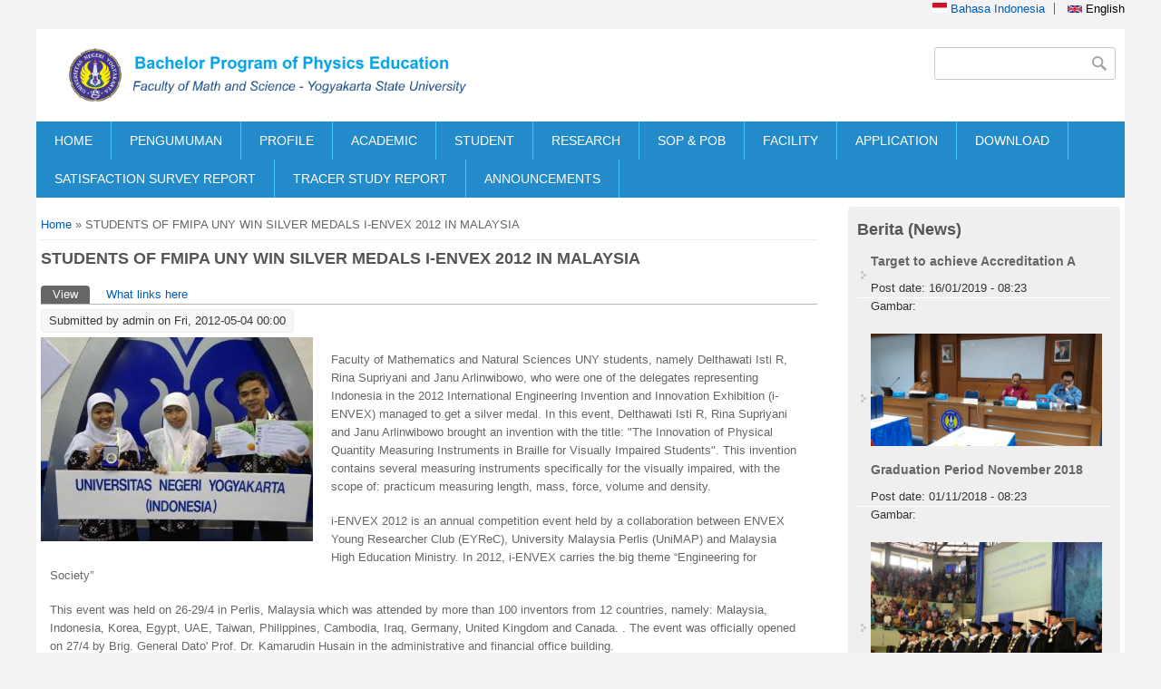

--- FILE ---
content_type: text/html; charset=utf-8
request_url: https://pendidikan-fisika.fmipa.uny.ac.id/en/news/students-fmipa-uny-win-silver-medals-i-envex-2012-malaysia?page=33
body_size: 11208
content:
<!DOCTYPE html>
<head>
<meta charset="utf-8" />
<meta name="Generator" content="Drupal 7 (http://drupal.org)" />
<link rel="canonical" href="/en/news/students-fmipa-uny-win-silver-medals-i-envex-2012-malaysia" />
<link rel="shortlink" href="/en/node/1462" />
<meta name="viewport" content="width=device-width" />
<link rel="shortcut icon" href="https://pendidikan-fisika.fmipa.uny.ac.id/sites/pendidikan-fisika.fmipa.uny.ac.id/files/uny%20grey.png" type="image/png" />
<title>STUDENTS OF FMIPA UNY WIN SILVER MEDALS I-ENVEX 2012 IN MALAYSIA | Program Studi Pendidikan Fisika</title>
<style type="text/css" media="all">
@import url("https://pendidikan-fisika.fmipa.uny.ac.id/modules/system/system.base.css?t66i2z");
@import url("https://pendidikan-fisika.fmipa.uny.ac.id/modules/system/system.menus.css?t66i2z");
@import url("https://pendidikan-fisika.fmipa.uny.ac.id/modules/system/system.messages.css?t66i2z");
@import url("https://pendidikan-fisika.fmipa.uny.ac.id/modules/system/system.theme.css?t66i2z");
</style>
<style type="text/css" media="all">
@import url("https://pendidikan-fisika.fmipa.uny.ac.id/modules/aggregator/aggregator.css?t66i2z");
@import url("https://pendidikan-fisika.fmipa.uny.ac.id/modules/comment/comment.css?t66i2z");
@import url("https://pendidikan-fisika.fmipa.uny.ac.id/sites/all/modules/date/date_repeat_field/date_repeat_field.css?t66i2z");
@import url("https://pendidikan-fisika.fmipa.uny.ac.id/modules/field/theme/field.css?t66i2z");
@import url("https://pendidikan-fisika.fmipa.uny.ac.id/modules/node/node.css?t66i2z");
@import url("https://pendidikan-fisika.fmipa.uny.ac.id/modules/search/search.css?t66i2z");
@import url("https://pendidikan-fisika.fmipa.uny.ac.id/modules/user/user.css?t66i2z");
@import url("https://pendidikan-fisika.fmipa.uny.ac.id/sites/all/modules/views/css/views.css?t66i2z");
</style>
<style type="text/css" media="all">
@import url("https://pendidikan-fisika.fmipa.uny.ac.id/sites/all/modules/ctools/css/ctools.css?t66i2z");
@import url("https://pendidikan-fisika.fmipa.uny.ac.id/sites/all/modules/lightbox2/css/lightbox.css?t66i2z");
@import url("https://pendidikan-fisika.fmipa.uny.ac.id/sites/all/modules/panels/css/panels.css?t66i2z");
@import url("https://pendidikan-fisika.fmipa.uny.ac.id/sites/all/modules/video/css/video.css?t66i2z");
@import url("https://pendidikan-fisika.fmipa.uny.ac.id/modules/locale/locale.css?t66i2z");
</style>
<style type="text/css" media="all">
@import url("https://pendidikan-fisika.fmipa.uny.ac.id/sites/pendidikan-fisika.fmipa.uny.ac.id/themes/software_responsive_theme/css/font-awesome.css?t66i2z");
@import url("https://pendidikan-fisika.fmipa.uny.ac.id/sites/pendidikan-fisika.fmipa.uny.ac.id/themes/software_responsive_theme/css/style.css?t66i2z");
@import url("https://pendidikan-fisika.fmipa.uny.ac.id/sites/pendidikan-fisika.fmipa.uny.ac.id/themes/software_responsive_theme/css/media.css?t66i2z");
</style>
<script type="text/javascript" src="https://pendidikan-fisika.fmipa.uny.ac.id/sites/pendidikan-fisika.fmipa.uny.ac.id/modules/jquery_update/replace/jquery/1.7/jquery.min.js?v=1.7.2"></script>
<script type="text/javascript" src="https://pendidikan-fisika.fmipa.uny.ac.id/misc/jquery-extend-3.4.0.js?v=1.7.2"></script>
<script type="text/javascript" src="https://pendidikan-fisika.fmipa.uny.ac.id/misc/jquery-html-prefilter-3.5.0-backport.js?v=1.7.2"></script>
<script type="text/javascript" src="https://pendidikan-fisika.fmipa.uny.ac.id/misc/jquery.once.js?v=1.2"></script>
<script type="text/javascript" src="https://pendidikan-fisika.fmipa.uny.ac.id/misc/drupal.js?t66i2z"></script>
<script type="text/javascript" src="https://pendidikan-fisika.fmipa.uny.ac.id/sites/pendidikan-fisika.fmipa.uny.ac.id/modules/jquery_update/replace/ui/external/jquery.cookie.js?v=67fb34f6a866c40d0570"></script>
<script type="text/javascript" src="https://pendidikan-fisika.fmipa.uny.ac.id/sites/pendidikan-fisika.fmipa.uny.ac.id/modules/jquery_update/replace/misc/jquery.form.min.js?v=2.69"></script>
<script type="text/javascript" src="https://pendidikan-fisika.fmipa.uny.ac.id/misc/form-single-submit.js?v=7.103"></script>
<script type="text/javascript" src="https://pendidikan-fisika.fmipa.uny.ac.id/misc/ajax.js?v=7.103"></script>
<script type="text/javascript" src="https://pendidikan-fisika.fmipa.uny.ac.id/sites/pendidikan-fisika.fmipa.uny.ac.id/modules/jquery_update/js/jquery_update.js?v=0.0.1"></script>
<script type="text/javascript" src="https://pendidikan-fisika.fmipa.uny.ac.id/sites/all/modules/lightbox2/js/lightbox.js?t66i2z"></script>
<script type="text/javascript" src="https://pendidikan-fisika.fmipa.uny.ac.id/sites/all/modules/video/js/video.js?t66i2z"></script>
<script type="text/javascript" src="https://pendidikan-fisika.fmipa.uny.ac.id/sites/all/modules/views/js/base.js?t66i2z"></script>
<script type="text/javascript" src="https://pendidikan-fisika.fmipa.uny.ac.id/misc/progress.js?v=7.103"></script>
<script type="text/javascript" src="https://pendidikan-fisika.fmipa.uny.ac.id/sites/all/modules/views/js/ajax_view.js?t66i2z"></script>
<script type="text/javascript" src="https://pendidikan-fisika.fmipa.uny.ac.id/sites/pendidikan-fisika.fmipa.uny.ac.id/themes/software_responsive_theme/js/custom.js?t66i2z"></script>
<script type="text/javascript">
<!--//--><![CDATA[//><!--
jQuery.extend(Drupal.settings, {"basePath":"\/","pathPrefix":"en\/","setHasJsCookie":0,"ajaxPageState":{"theme":"software","theme_token":"VjxMjycAF5it9rhCcu2FRhi3Rf7Q9n9gpBdWhz7K4lc","jquery_version":"1.7","js":{"sites\/pendidikan-fisika.fmipa.uny.ac.id\/modules\/jquery_update\/replace\/jquery\/1.7\/jquery.min.js":1,"misc\/jquery-extend-3.4.0.js":1,"misc\/jquery-html-prefilter-3.5.0-backport.js":1,"misc\/jquery.once.js":1,"misc\/drupal.js":1,"sites\/pendidikan-fisika.fmipa.uny.ac.id\/modules\/jquery_update\/replace\/ui\/external\/jquery.cookie.js":1,"sites\/pendidikan-fisika.fmipa.uny.ac.id\/modules\/jquery_update\/replace\/misc\/jquery.form.min.js":1,"misc\/form-single-submit.js":1,"misc\/ajax.js":1,"sites\/pendidikan-fisika.fmipa.uny.ac.id\/modules\/jquery_update\/js\/jquery_update.js":1,"sites\/all\/modules\/lightbox2\/js\/lightbox.js":1,"sites\/all\/modules\/video\/js\/video.js":1,"sites\/all\/modules\/views\/js\/base.js":1,"misc\/progress.js":1,"sites\/all\/modules\/views\/js\/ajax_view.js":1,"sites\/pendidikan-fisika.fmipa.uny.ac.id\/themes\/software_responsive_theme\/js\/custom.js":1},"css":{"modules\/system\/system.base.css":1,"modules\/system\/system.menus.css":1,"modules\/system\/system.messages.css":1,"modules\/system\/system.theme.css":1,"modules\/aggregator\/aggregator.css":1,"modules\/comment\/comment.css":1,"sites\/all\/modules\/date\/date_repeat_field\/date_repeat_field.css":1,"modules\/field\/theme\/field.css":1,"modules\/node\/node.css":1,"modules\/search\/search.css":1,"modules\/user\/user.css":1,"sites\/all\/modules\/views\/css\/views.css":1,"sites\/all\/modules\/ctools\/css\/ctools.css":1,"sites\/all\/modules\/lightbox2\/css\/lightbox.css":1,"sites\/all\/modules\/panels\/css\/panels.css":1,"sites\/all\/modules\/video\/css\/video.css":1,"modules\/locale\/locale.css":1,"sites\/pendidikan-fisika.fmipa.uny.ac.id\/themes\/software_responsive_theme\/css\/font-awesome.css":1,"sites\/pendidikan-fisika.fmipa.uny.ac.id\/themes\/software_responsive_theme\/css\/style.css":1,"sites\/pendidikan-fisika.fmipa.uny.ac.id\/themes\/software_responsive_theme\/css\/media.css":1}},"jcarousel":{"ajaxPath":"\/en\/jcarousel\/ajax\/views"},"lightbox2":{"rtl":"0","file_path":"\/(\\w\\w\/)public:\/","default_image":"\/sites\/all\/modules\/lightbox2\/images\/brokenimage.jpg","border_size":10,"font_color":"000","box_color":"fff","top_position":"","overlay_opacity":"0.8","overlay_color":"000","disable_close_click":true,"resize_sequence":0,"resize_speed":400,"fade_in_speed":400,"slide_down_speed":600,"use_alt_layout":false,"disable_resize":false,"disable_zoom":false,"force_show_nav":false,"show_caption":true,"loop_items":false,"node_link_text":"View Image Details","node_link_target":false,"image_count":"Image !current of !total","video_count":"Video !current of !total","page_count":"Page !current of !total","lite_press_x_close":"press \u003Ca href=\u0022#\u0022 onclick=\u0022hideLightbox(); return FALSE;\u0022\u003E\u003Ckbd\u003Ex\u003C\/kbd\u003E\u003C\/a\u003E to close","download_link_text":"","enable_login":false,"enable_contact":false,"keys_close":"c x 27","keys_previous":"p 37","keys_next":"n 39","keys_zoom":"z","keys_play_pause":"32","display_image_size":"original","image_node_sizes":"()","trigger_lightbox_classes":"","trigger_lightbox_group_classes":"","trigger_slideshow_classes":"","trigger_lightframe_classes":"","trigger_lightframe_group_classes":"","custom_class_handler":0,"custom_trigger_classes":"","disable_for_gallery_lists":true,"disable_for_acidfree_gallery_lists":true,"enable_acidfree_videos":true,"slideshow_interval":5000,"slideshow_automatic_start":true,"slideshow_automatic_exit":true,"show_play_pause":true,"pause_on_next_click":false,"pause_on_previous_click":true,"loop_slides":false,"iframe_width":600,"iframe_height":400,"iframe_border":1,"enable_video":false,"useragent":"Mozilla\/5.0 (Macintosh; Intel Mac OS X 10_15_7) AppleWebKit\/537.36 (KHTML, like Gecko) Chrome\/131.0.0.0 Safari\/537.36; ClaudeBot\/1.0; +claudebot@anthropic.com)"},"views":{"ajax_path":"\/en\/views\/ajax","ajaxViews":{"views_dom_id:2bdd1f339e5cc81ff273bed9d6de2c4e":{"view_name":"banner","view_display_id":"block","view_args":"","view_path":"node\/1462","view_base_path":null,"view_dom_id":"2bdd1f339e5cc81ff273bed9d6de2c4e","pager_element":0},"views_dom_id:5bb832917714e8512cdff5b890d101ef":{"view_name":"berita_ft","view_display_id":"block_1","view_args":"","view_path":"node\/1462","view_base_path":"berita","view_dom_id":"5bb832917714e8512cdff5b890d101ef","pager_element":0},"views_dom_id:3e27161201ff03d8d0179fe0f4732e4e":{"view_name":"informasi","view_display_id":"block_2","view_args":"","view_path":"node\/1462","view_base_path":"informasi","view_dom_id":"3e27161201ff03d8d0179fe0f4732e4e","pager_element":0},"views_dom_id:8975a44974987428e628dee8da022ce6":{"view_name":"informasi","view_display_id":"block_3","view_args":"","view_path":"node\/1462","view_base_path":"informasi","view_dom_id":"8975a44974987428e628dee8da022ce6","pager_element":0}}},"urlIsAjaxTrusted":{"\/en\/views\/ajax":true,"\/en\/news\/students-fmipa-uny-win-silver-medals-i-envex-2012-malaysia?page=33":true}});
//--><!]]>
</script>
<!--[if lt IE 9]><script src="http://html5shiv.googlecode.com/svn/trunk/html5.js"></script><![endif]-->
</head>
<body class="html not-front not-logged-in one-sidebar sidebar-second page-node page-node- page-node-1462 node-type-article i18n-en">
    <div id="main-wrap">
<div id="header_wrapper">

  <div class="user-menu-wrapper clearfix">
    <div class="full-wrap">
      <div class="region region-user-menu">
  <div id="block-locale-language" class="block block-locale">

        <h2 >Languages</h2>
    
  <div class="content">
    <ul class="language-switcher-locale-url"><li class="id first"><a href="/id/berita/mahasiswa-fmipa-uny-meraih-medali-perak-i-envex-2012-di-malaysia.html" class="language-link" xml:lang="id"><img class="language-icon" typeof="foaf:Image" src="https://pendidikan-fisika.fmipa.uny.ac.id/sites/all/modules/languageicons/flags/id.png" width="16" height="12" alt="Bahasa Indonesia" title="Bahasa Indonesia" /> Bahasa Indonesia</a></li>
<li class="en last active"><a href="/en/news/students-fmipa-uny-win-silver-medals-i-envex-2012-malaysia" class="language-link active" xml:lang="en"><img class="language-icon" typeof="foaf:Image" src="https://pendidikan-fisika.fmipa.uny.ac.id/sites/all/modules/languageicons/flags/en.png" width="16" height="12" alt="English" title="English" /> English</a></li>
</ul>  </div>
  
</div> <!-- /.block -->
</div>
 <!-- /.region -->
    </div>
  </div>

  <div id="inner_header_wrapper">

    <header id="header" role="banner">

      <div class="top_left">

                  <div id="logo">
            <a href="/en" title="Home">
              <img src="https://pendidikan-fisika.fmipa.uny.ac.id/sites/pendidikan-fisika.fmipa.uny.ac.id/files/logo-pfisika_0-id_1-eng.png" />
            </a>
          </div>
        

        <h1 id="site-title">
          <a href="/en" title="Home"></a>
          <div id="site-description"></div>
        </h1>
      </div>


      <div class="top_right">
        <!-- Search -->
        <div class="region region-search">
  <div id="block-search-form" class="block block-search">

      
  <div class="content">
    <form action="/en/news/students-fmipa-uny-win-silver-medals-i-envex-2012-malaysia?page=33" method="post" id="search-block-form" accept-charset="UTF-8"><div><div class="container-inline">
      <h2 class="element-invisible">Search form</h2>
    <div class="form-item form-type-textfield form-item-search-block-form">
  <label class="element-invisible" for="edit-search-block-form--2">Search </label>
 <input title="Enter the terms you wish to search for." type="text" id="edit-search-block-form--2" name="search_block_form" value="" size="15" maxlength="128" class="form-text" />
</div>
<div class="form-actions form-wrapper" id="edit-actions"><input type="submit" id="edit-submit" name="op" value="Search" class="form-submit" /></div><input type="hidden" name="form_build_id" value="form-86D43cV9A6ISN5B2anoVjo5RgHkrEBnuCKMqNBLKMF0" />
<input type="hidden" name="form_id" value="search_block_form" />
</div>
</div></form>  </div>
  
</div> <!-- /.block -->
</div>
 <!-- /.region -->
      </div>
    <div class="clear"></div>
    </header>

  </div>

  <div class="menu_wrapper">
    <nav id="main-menu"  role="navigation">
      <a class="nav-toggle" href="#">Navigation</a>
      <div class="menu-navigation-container">
        <ul class="menu"><li class="first leaf"><a href="/en" title="">HOME</a></li>
<li class="leaf"><a href="https://pendidikan-fisika.fmipa.uny.ac.id/id/info/pengumuman" title="">PENGUMUMAN</a></li>
<li class="expanded"><a href="/en" title="">PROFILE</a><ul class="menu"><li class="first leaf"><a href="http://pendidikan-fisika.fmipa.uny.ac.id/en/history" title="">HISTORY</a></li>
<li class="leaf"><a href="http://pendidikan-fisika.fmipa.uny.ac.id/en/vision-mission" title="">VISSION MISSION</a></li>
<li class="leaf"><a href="https://pendidikan-fisika.fmipa.uny.ac.id/en/uniqueness-and-excellence-physics-study-program" title="">UNIQUENESS AND EXCELLENCE STUDY PROGRAM</a></li>
<li class="leaf"><a href="http://pendidikan-fisika.fmipa.uny.ac.id/en/organization-strcuture" title="">ORGANIZATION STRUCTURAL</a></li>
<li class="leaf"><a href="http://pendidikan-fisika.fmipa.uny.ac.id/en/lecturer" title="">LECTURER</a></li>
<li class="leaf"><a href="http://pendidikan-fisika.fmipa.uny.ac.id/en/education-staff" title="">ACADEMIC STAFF</a></li>
<li class="leaf"><a href="http://pendidikan-fisika.fmipa.uny.ac.id/en/quality-assurance" title="">QUALITY ASSURANCE</a></li>
<li class="last leaf"><a href="http://pendidikan-fisika.fmipa.uny.ac.id/en/lecturer-demography" title="">LECTURE DEMOGRAPHY</a></li>
</ul></li>
<li class="expanded"><a href="/en" title="">ACADEMIC</a><ul class="menu"><li class="first leaf"><a href="http://pendidikan-fisika.fmipa.uny.ac.id/id/kurikulum" title="">CURRICULUM</a></li>
<li class="leaf"><a href="http://pendidikan-fisika.fmipa.uny.ac.id/en/expected-learning-outcome" title="">EXPECTED LEARNING OUTCOMES</a></li>
<li class="leaf"><a href="http://pendidikan-fisika.fmipa.uny.ac.id/en/module-description" title="">MODULE DESCRIPTION</a></li>
<li class="leaf"><a href="http://pendidikan-fisika.fmipa.uny.ac.id/id/jadwal-perkuliahan" title="">LEARNING SCHEDULE</a></li>
<li class="leaf"><a href="http://pendidikan-fisika.fmipa.uny.ac.id/en/online-academic-portal" title="">ONLINE PORTAL ACADEMIC</a></li>
<li class="expanded"><a href="http://pendidikan-fisika.fmipa.uny.ac.id/" title="">ACADEMIC FILES</a><ul class="menu"><li class="first leaf"><a href="http://pendidikan-fisika.fmipa.uny.ac.id/id/kalender-akademik" title="">Academic Calendar</a></li>
<li class="leaf"><a href="http://pendidikan-fisika.fmipa.uny.ac.id/en/node/1443" title="">Academic Regulation</a></li>
<li class="leaf"><a href="http://pdpt.uny.ac.id/dtakreditasi?fakultas_id=3&amp;prodi_id=03&amp;status_akreditasi=&amp;filter=Filter+Data" title="">Accreditation</a></li>
<li class="leaf"><a href="http://pendidikan-fisika.fmipa.uny.ac.id/sites/pendidikan-fisika.fmipa.uny.ac.id/files/Buku%20Panduan%20PK%202022_final.pdf#overlay-context=download" title="">Educational Field Practice </a></li>
<li class="leaf"><a href="http://pendidikan-fisika.fmipa.uny.ac.id/sites/pendidikan-fisika.fmipa.uny.ac.id/files/Undergraduate%20Thesis%20Writing%20Guide.pdf" title="">Final Project Guided</a></li>
<li class="leaf"><a href="http://pendidikan-fisika.fmipa.uny.ac.id/id/kurikulum-merdeka-belajar-kampus-merdeka-mbkm-0" title="">MBKM Curriculum</a></li>
<li class="last leaf"><a href="http://pendidikan-fisika.fmipa.uny.ac.id/en/module-handbook" title="">Module Handbook</a></li>
</ul></li>
<li class="expanded"><a href="http://pendidikan-fisika.fmipa.uny.ac.id/en/database-partnership" title="">PARTNERSHIP</a><ul class="menu"><li class="first leaf"><a href="https://kkn.mkpk.uny.ac.id/" title="">Community Service Program</a></li>
<li class="leaf"><a href="http://pk.mkpk.uny.ac.id/" title="">Educational Practice</a></li>
<li class="leaf"><a href="https://sipkl.lppmp.uny.ac.id/" title="">Internship</a></li>
<li class="last leaf"><a href="http://pendidikan-fisika.fmipa.uny.ac.id/en/practitioner-campus" title="">Practitioner on Campus</a></li>
</ul></li>
<li class="last leaf"><a href="http://pendidikan-fisika.fmipa.uny.ac.id" title="">ACADEMIC DEVELOPMENT</a></li>
</ul></li>
<li class="expanded"><a href="http://pendidikan-fisika.fmipa.uny.ac.id/" title="">STUDENT</a><ul class="menu"><li class="first leaf"><a href="http://pendidikan-fisika.fmipa.uny.ac.id/en/student-profile" title="">STUDENT PROFILE</a></li>
<li class="leaf"><a href="http://himafi.student.uny.ac.id/" title="">STUDENT LIVE</a></li>
<li class="leaf"><a href="http://fmipa.uny.ac.id/sites/fmipa.uny.ac.id/files/LAYANAN%20ESERVICE_edited.pdf" title="">STUDENT E-SERVICE</a></li>
<li class="expanded"><a href="http://pendidikan-fisika.fmipa.uny.ac.id/" title="">INFO ALUMNI</a><ul class="menu"><li class="first leaf"><a href="http://alumni.uny.ac.id/pencarian/getAlumniUser" title="">Data Alumni</a></li>
<li class="last leaf"><a href="http://pendidikan-fisika.fmipa.uny.ac.id/pengguna" title="">Graduate Users</a></li>
</ul></li>
<li class="leaf"><a href="https://ppk.lppmp.uny.ac.id/" title="">INFO CAREER</a></li>
<li class="last expanded"><a href="http://pendidikan-fisika.fmipa.uny.ac.id" title="">SURVEY</a><ul class="menu"><li class="first leaf"><a href="http://survey.uny.ac.id/" title="">E-Monev</a></li>
<li class="last leaf"><a href="http://pendidikan-fisika.fmipa.uny.ac.id/en/survey-learning" title="">Learning Survey</a></li>
</ul></li>
</ul></li>
<li class="expanded"><a href="http://pendidikan-fisika.fmipa.uny.ac.id/en/penelitian-dosen" title="">RESEARCH</a><ul class="menu"><li class="first leaf"><a href="http://pendidikan-fisika.fmipa.uny.ac.id/en/research-group-assessment-and-evaluation-physics-education" title="">ASSESSMENT &amp; EVALUATION</a></li>
<li class="leaf"><a href="http://pendidikan-fisika.fmipa.uny.ac.id/en/research-group-curriculum-model-and-design-physics-learning" title="">CURRICU &amp; INSTRUCTION</a></li>
<li class="last leaf"><a href="http://pendidikan-fisika.fmipa.uny.ac.id/en/physics-learning-media-research-groups" title="">PHYSICS LEARNING MEDIA</a></li>
</ul></li>
<li class="leaf"><a href="http://pendidikan-fisika.fmipa.uny.ac.id/en/standard-operational-procedures-sop" title="">SOP &amp; POB</a></li>
<li class="expanded"><a href="http://pendidikan-fisika.fmipa.uny.ac.id/" title="">FACILITY</a><ul class="menu"><li class="first expanded"><a href="http://pendidikan-fisika.fmipa.uny.ac.id/" title="">LABORATORY</a><ul class="menu"><li class="first leaf"><a href="http://pendidikan-fisika.fmipa.uny.ac.id/en/atomic-and-nuclear-physics" title="">Atomic and Nuclear Physics</a></li>
<li class="leaf"><a href="http://pendidikan-fisika.fmipa.uny.ac.id/en/fundamental-physics-laboratory" title="">Fundamental Physics</a></li>
<li class="leaf"><a href="http://pendidikan-fisika.fmipa.uny.ac.id/en/mechanical-worhsop" title="">Mechanical Workshop</a></li>
<li class="leaf"><a href="http://pendidikan-fisika.fmipa.uny.ac.id/en/acoustic-physics" title="">Acoustic Physics</a></li>
<li class="leaf"><a href="http://pendidikan-fisika.fmipa.uny.ac.id/en/material-physics" title="">Material Physics</a></li>
<li class="leaf"><a href="http://pendidikan-fisika.fmipa.uny.ac.id/en/optic-and-laser" title="">Optic &amp; Laser</a></li>
<li class="leaf"><a href="http://pendidikan-fisika.fmipa.uny.ac.id/en/atomic-absortion-spectrometer" title="">Atomic Absortion Spectrometer</a></li>
<li class="leaf"><a href="http://pendidikan-fisika.fmipa.uny.ac.id/en/computational-physics" title="">Computational Physics</a></li>
<li class="leaf"><a href="http://pendidikan-fisika.fmipa.uny.ac.id/en/electronic-and-instrumentation" title="">Electronic and Instrumentation</a></li>
<li class="leaf"><a href="http://pendidikan-fisika.fmipa.uny.ac.id/en/microteaching" title="">Microteaching</a></li>
<li class="leaf"><a href="http://pendidikan-fisika.fmipa.uny.ac.id/en/astrophysics" title="">Astrophysics</a></li>
<li class="last leaf"><a href="http://pendidikan-fisika.fmipa.uny.ac.id/en/multimedia" title="">Multimedia</a></li>
</ul></li>
<li class="expanded"><a href="http://pendidikan-fisika.fmipa.uny.ac.id/" title="">LIBRARY</a><ul class="menu"><li class="first leaf"><a href="http://library.fisika.fmipa.uny.ac.id/" title="">Department Library</a></li>
<li class="leaf"><a href="http://library.fmipa.uny.ac.id/" title="">Faculty Library</a></li>
<li class="leaf"><a href="http://library.uny.ac.id/site/" title="">University Library</a></li>
<li class="last leaf"><a href="http://eprints.uny.ac.id/" title="">Eprints UNY</a></li>
</ul></li>
<li class="expanded"><a href="http://pendidikan-fisika.fmipa.uny.ac.id/" title="">PUBLICATION</a><ul class="menu"><li class="first leaf"><a href="http://icriems.uny.ac.id/" title="">ICRIEMS</a></li>
<li class="leaf"><a href="http://isse.uny.ac.id/" title="">ISSE</a></li>
<li class="leaf"><a href="https://journal.student.uny.ac.id/ojs/index.php/fisika/" title="">Journal of Physical and Applied Sciences</a></li>
<li class="last leaf"><a href="https://journal.student.uny.ac.id/ojs/index.php/pfisika/" title="">Journal of Physics Education</a></li>
</ul></li>
<li class="last leaf"><a href="http://pendidikan-fisika.fmipa.uny.ac.id/en/international-journal-subscription" title="">international journal subscription</a></li>
</ul></li>
<li class="expanded"><a href="http://pmb.uny.ac.id/" title="">APPLICATION</a><ul class="menu"><li class="first leaf"><a href="http://pmb.uny.ac.id/program-sarjana/informasi-umum" title="">INFORMATION</a></li>
<li class="leaf"><a href="http://pmb.uny.ac.id/fakultas-fmipa/sarjana/prodi-pendidikan-fisika" title="">INTEREST INDEX</a></li>
<li class="leaf"><a href="http://pmb.uny.ac.id/program-sarjana/jalur" title="">METHOD</a></li>
<li class="leaf"><a href="http://pmb.uny.ac.id/program-sarjana/jadwal" title="">SCHEDULE</a></li>
<li class="leaf"><a href="http://pmb.uny.ac.id/program-sarjana/biaya-pendidikan" title="">TUITION FEE</a></li>
<li class="last leaf"><a href="http://beasiswa.uny.ac.id/allbea" title="">SCHOOLARSHIP</a></li>
</ul></li>
<li class="expanded"><a href="http://pendidikan-fisika.fmipa.uny.ac.id/download" title="">DOWNLOAD</a><ul class="menu"><li class="first leaf"><a href="http://pendidikan-fisika.fmipa.uny.ac.id/sites/pendidikan-fisika.fmipa.uny.ac.id/files/Format%20Module%20Handbook.docx" title="">Format Module Handbook</a></li>
<li class="last leaf"><a href="http://pendidikan-fisika.fmipa.uny.ac.id/sites/pendidikan-fisika.fmipa.uny.ac.id/files/Format%20Staff%20Hanbook.docx" title="">Format Staff Handbook</a></li>
</ul></li>
<li class="leaf"><a href="/en/satisfaction-survey-report">SATISFACTION SURVEY REPORT</a></li>
<li class="leaf"><a href="/en/tracer-study-report">TRACER STUDY REPORT</a></li>
<li class="last leaf"><a href="https://pendidikan-fisika.fmipa.uny.ac.id/en/announcements" title="">ANNOUNCEMENTS</a></li>
</ul>      </div>
      <div class="clear"></div>
    </nav><!-- end main-menu -->
  </div>

</div>



  <div id="container">
    <div class="container-wrap">
      <div class="content-sidebar-wrap">
        <div id="content">
          <div id="breadcrumbs"><h2 class="element-invisible">You are here</h2><nav class="breadcrumb"><a href="/en">Home</a> » STUDENTS OF FMIPA UNY WIN SILVER MEDALS I-ENVEX 2012 IN MALAYSIA</nav></div>          <section id="post-content" role="main">
                                    <h1 class="page-title">STUDENTS OF FMIPA UNY WIN SILVER MEDALS I-ENVEX 2012 IN MALAYSIA</h1>                        <div class="tabs-wrapper"><h2 class="element-invisible">Primary tabs</h2><ul class="tabs primary clearfix"><li class="active"><a href="/en/news/students-fmipa-uny-win-silver-medals-i-envex-2012-malaysia" class="active">View<span class="element-invisible">(active tab)</span></a></li>
<li><a href="/en/node/1462/backlinks">What links here</a></li>
</ul></div>                                    <div class="region region-content">
  <div id="block-system-main" class="block block-system">

      
  <div class="content">
                          <span property="dc:title" content="STUDENTS OF FMIPA UNY WIN SILVER MEDALS I-ENVEX 2012 IN MALAYSIA" class="rdf-meta element-hidden"></span>  
              <span class="submitted"><span property="dc:date dc:created" content="2012-05-04T00:00:00+07:00" datatype="xsd:dateTime" rel="sioc:has_creator">Submitted by <span class="username" xml:lang="" about="/en/users/admin" typeof="sioc:UserAccount" property="foaf:name" datatype="">admin</span> on Fri, 2012-05-04 00:00</span></span>
      
    
  <div class="content node-article">
    <div class="field field-name-field-image field-type-image field-label-hidden"><div class="field-items"><div class="field-item even" rel="og:image rdfs:seeAlso" resource="https://pendidikan-fisika.fmipa.uny.ac.id/sites/pendidikan-fisika.fmipa.uny.ac.id/files/field/image/web_0.preview.JPG"><img typeof="foaf:Image" src="https://pendidikan-fisika.fmipa.uny.ac.id/sites/pendidikan-fisika.fmipa.uny.ac.id/files/field/image/web_0.preview.JPG" width="300" height="225" alt="" /></div></div></div><div class="field field-name-body field-type-text-with-summary field-label-hidden"><div class="field-items"><div class="field-item even" property="content:encoded"><p>Faculty of Mathematics and Natural Sciences UNY students, namely Delthawati Isti R, Rina Supriyani and Janu Arlinwibowo, who were one of the delegates representing Indonesia in the 2012 International Engineering Invention and Innovation Exhibition (i-ENVEX) managed to get a silver medal. In this event, Delthawati Isti R, Rina Supriyani and Janu Arlinwibowo brought an invention with the title: "The Innovation of Physical Quantity Measuring Instruments in Braille for Visually Impaired Students". This invention contains several measuring instruments specifically for the visually impaired, with the scope of: practicum measuring length, mass, force, volume and density.</p>
<p>i-ENVEX 2012 is an annual competition event held by a collaboration between ENVEX Young Researcher Club (EYReC), University Malaysia Perlis (UniMAP) and Malaysia High Education Ministry. In 2012, i-ENVEX carries the big theme “Engineering for Society”</p>
<p>This event was held on 26-29/4 in Perlis, Malaysia which was attended by more than 100 inventors from 12 countries, namely: Malaysia, Indonesia, Korea, Egypt, UAE, Taiwan, Philippines, Cambodia, Iraq, Germany, United Kingdom and Canada. . The event was officially opened on 27/4 by Brig. General Dato' Prof. Dr. Kamarudin Husain in the administrative and financial office building.</p>
<p>Janu said that this competition has the concept of an exhibition by providing a table for each invention. The tools that must be provided in this event are posters, brochures and invention products. The judging system is: The jury rotates to visit each table and conduct questions and answers with the inventor. The description of the work, product advantages, potential for implementation and about patents are mandatory questions for the jury. Judging was conducted on April 27, 2012 by several judges from various countries.</p>
<p>Participants are divided into several fields, namely Classed A: Agriculture &amp; Environmental and Renewable Energy, Classed B: Automotive, Transportation &amp; Industrial Design, Classed C: Biotechnology, Health &amp; Chemicals, Classed D: Building, Construction &amp; Materials, Classed E: I.C.T, Multimedia &amp; Telecommunications, Electricity &amp; Electronic, Classed F: Manufacturing Process &amp; Machines and Equipment, Classed G: Social Science</p>
<p>“The UNY team is in class E, namely I.C.T, Multimedia &amp; Telecommunications, Electricity &amp; Electronic because inventions are learning media. Entering this class is a very difficult challenge because the rivals are sophisticated equipment based on telecommunications technology and electronic engineering. However, we remain optimistic about our invention because this tool has benefits for a problem that is rarely noticed,” he added.</p>
<p>This invention was carried out under the guidance of Mr. Juli Astono, M.Sc. In the process of completing this invention, the Supervisor proposes several validators of tools with different disciplines to ensure that the tools are ready to be used for practicum for blind students. Some of the validators are, Mr. Setia Adi Purwanta, M.Pd as the leader of the Resource Center as well as an expert on media for blind education, Mr. Pujianto, M.Pd as an expert in the field of physics education, Mrs. Dr. Ishartiwi as an expert in educational technology is extraordinary. (witono)</p>
</div></div></div><div class="field field-name-field-tags field-type-taxonomy-term-reference field-label-above"><div class="field-label">Tags:&nbsp;</div><div class="field-items"><div class="field-item even" rel="dc:subject"><a href="/en/tags/prestasi" typeof="skos:Concept" property="rdfs:label skos:prefLabel" datatype="">prestasi</a></div></div></div>  </div>

      <footer>
      <ul class="links inline"><li class="translation_id first last"><a href="/id/berita/mahasiswa-fmipa-uny-meraih-medali-perak-i-envex-2012-di-malaysia.html" title="MAHASISWA FMIPA UNY MERAIH MEDALI PERAK i-ENVEX 2012 DI MALAYSIA" class="translation-link" xml:lang="id"><img class="language-icon" typeof="foaf:Image" src="https://pendidikan-fisika.fmipa.uny.ac.id/sites/all/modules/languageicons/flags/id.png" width="16" height="12" alt="Bahasa Indonesia" title="Bahasa Indonesia" /> Bahasa Indonesia</a></li>
</ul>    </footer>
  
    </div>
  
</div> <!-- /.block -->
</div>
 <!-- /.region -->
          </section> <!-- /#main -->
        </div>
      
              
        </div>

                  <aside id="sidebar-second" role="complementary">
            <div class="region region-sidebar-second">
  <div id="block-views-berita-ft-block-1" class="block block-views">

        <h2 >Berita (News)</h2>
    
  <div class="content">
    <div class="view view-berita-ft view-id-berita_ft view-display-id-block_1 view-dom-id-5bb832917714e8512cdff5b890d101ef">
        
  
  
      <div class="view-content">
      <div class="item-list">    <ul>          <li class="views-row views-row-1 views-row-odd views-row-first">  
  <div class="views-field views-field-title">        <span class="field-content"><a href="/en/news/target-achieve-accreditation">Target to achieve Accreditation A</a></span>  </div>  
  <div class="views-field views-field-created">    <span class="views-label views-label-created">Post date: </span>    <span class="field-content">16/01/2019 - 08:23</span>  </div>  
  <div class="views-field views-field-field-image">    <span class="views-label views-label-field-image">Gambar: </span>    <div class="field-content"><img typeof="foaf:Image" src="https://pendidikan-fisika.fmipa.uny.ac.id/sites/pendidikan-fisika.fmipa.uny.ac.id/files/field/image/4.jpeg" width="1152" height="560" alt="" /></div>  </div></li>
          <li class="views-row views-row-2 views-row-even">  
  <div class="views-field views-field-title">        <span class="field-content"><a href="/en/news/graduation-period-november-2018">Graduation Period November 2018</a></span>  </div>  
  <div class="views-field views-field-created">    <span class="views-label views-label-created">Post date: </span>    <span class="field-content">01/11/2018 - 08:23</span>  </div>  
  <div class="views-field views-field-field-image">    <span class="views-label views-label-field-image">Gambar: </span>    <div class="field-content"><img typeof="foaf:Image" src="https://pendidikan-fisika.fmipa.uny.ac.id/sites/pendidikan-fisika.fmipa.uny.ac.id/files/field/image/5.jpg" width="1080" height="720" alt="" /></div>  </div></li>
          <li class="views-row views-row-3 views-row-odd">  
  <div class="views-field views-field-title">        <span class="field-content"><a href="/id/berita/wisuda-periode-november-2018">Wisuda Periode November 2018</a></span>  </div>  
  <div class="views-field views-field-created">    <span class="views-label views-label-created">Post date: </span>    <span class="field-content">01/11/2018 - 07:31</span>  </div>  
  <div class="views-field views-field-field-image">    <span class="views-label views-label-field-image">Gambar: </span>    <div class="field-content"><img typeof="foaf:Image" src="https://pendidikan-fisika.fmipa.uny.ac.id/sites/pendidikan-fisika.fmipa.uny.ac.id/files/field/image/wisuda%202018.jpg" width="1080" height="720" alt="" /></div>  </div></li>
          <li class="views-row views-row-4 views-row-even">  
  <div class="views-field views-field-title">        <span class="field-content"><a href="/en/news/family-gathering-held-september-30-2018">Family Gathering held on September 30 2018</a></span>  </div>  
  <div class="views-field views-field-created">    <span class="views-label views-label-created">Post date: </span>    <span class="field-content">01/10/2018 - 07:59</span>  </div>  
  <div class="views-field views-field-field-image">    <span class="views-label views-label-field-image">Gambar: </span>    <div class="field-content"><img typeof="foaf:Image" src="https://pendidikan-fisika.fmipa.uny.ac.id/sites/pendidikan-fisika.fmipa.uny.ac.id/files/field/image/6.jpg" width="756" height="378" alt="" /></div>  </div></li>
          <li class="views-row views-row-5 views-row-odd views-row-last">  
  <div class="views-field views-field-title">        <span class="field-content"><a href="/id/berita/family-gathering-30-september-2018">Family Gathering 30 September 2018</a></span>  </div>  
  <div class="views-field views-field-created">    <span class="views-label views-label-created">Post date: </span>    <span class="field-content">01/10/2018 - 07:30</span>  </div>  
  <div class="views-field views-field-field-image">    <span class="views-label views-label-field-image">Gambar: </span>    <div class="field-content"><img typeof="foaf:Image" src="https://pendidikan-fisika.fmipa.uny.ac.id/sites/pendidikan-fisika.fmipa.uny.ac.id/files/field/image/foto%20pak%20suyoso.jpg" width="756" height="378" alt="" title="Kajurdik Fisika memberikan kenang-kenangan kepada dosen purnatugas, Bp. H. Suyoso, M.Si" /></div>  </div></li>
      </ul></div>    </div>
  
      <h2 class="element-invisible">Pages</h2><div class="item-list"><ul class="pager"><li class="pager-first first"><a title="Go to first page" href="/en/news/students-fmipa-uny-win-silver-medals-i-envex-2012-malaysia">« first</a></li>
<li class="pager-previous"><a title="Go to previous page" href="/en/news/students-fmipa-uny-win-silver-medals-i-envex-2012-malaysia?page=32">‹ previous</a></li>
<li class="pager-ellipsis">…</li>
<li class="pager-item"><a title="Go to page 30" href="/en/news/students-fmipa-uny-win-silver-medals-i-envex-2012-malaysia?page=29">30</a></li>
<li class="pager-item"><a title="Go to page 31" href="/en/news/students-fmipa-uny-win-silver-medals-i-envex-2012-malaysia?page=30">31</a></li>
<li class="pager-item"><a title="Go to page 32" href="/en/news/students-fmipa-uny-win-silver-medals-i-envex-2012-malaysia?page=31">32</a></li>
<li class="pager-item"><a title="Go to page 33" href="/en/news/students-fmipa-uny-win-silver-medals-i-envex-2012-malaysia?page=32">33</a></li>
<li class="pager-current">34</li>
<li class="pager-item"><a title="Go to page 35" href="/en/news/students-fmipa-uny-win-silver-medals-i-envex-2012-malaysia?page=34">35</a></li>
<li class="pager-item"><a title="Go to page 36" href="/en/news/students-fmipa-uny-win-silver-medals-i-envex-2012-malaysia?page=35">36</a></li>
<li class="pager-item"><a title="Go to page 37" href="/en/news/students-fmipa-uny-win-silver-medals-i-envex-2012-malaysia?page=36">37</a></li>
<li class="pager-item"><a title="Go to page 38" href="/en/news/students-fmipa-uny-win-silver-medals-i-envex-2012-malaysia?page=37">38</a></li>
<li class="pager-ellipsis">…</li>
<li class="pager-next"><a title="Go to next page" href="/en/news/students-fmipa-uny-win-silver-medals-i-envex-2012-malaysia?page=34">next ›</a></li>
<li class="pager-last last"><a title="Go to last page" href="/en/news/students-fmipa-uny-win-silver-medals-i-envex-2012-malaysia?page=44">last »</a></li>
</ul></div>  
  
  
  
  
</div>  </div>
  
</div> <!-- /.block -->
</div>
 <!-- /.region -->
          </aside>  <!-- /#sidebar-first -->
        
        
    </div>
</div>

<div id="footer">

  <div id="footer_wrapper">
     
      <div id="footer-area" class="clearfix">
                <div class="column"><div class="region region-footer-first">
  <div id="block-block-14" class="block block-block">

      
  <div class="content">
    <p><img alt="" height="301" src="http://fisika.fmipa.uny.ac.id/sites/fisika.fmipa.uny.ac.id/files/LOGO-AKREDITASI-UNGGUL_0-removebg-preview.png" width="301" /></p>
  </div>
  
</div> <!-- /.block -->
</div>
 <!-- /.region -->
</div>
                        <div class="column"><div class="region region-footer-second">
  <div id="block-menu-menu-resource" class="block block-menu">

        <h2 >Sistem Informasi</h2>
    
  <div class="content">
    <ul class="menu"><li class="first leaf"><a href="http://siakad2013.uny.ac.id/" title="">Sistem Informasi Akademik</a></li>
<li class="leaf"><a href="https://simppm.lppm.uny.ac.id/user" title="">Sistem Informasi Penelitian</a></li>
<li class="leaf"><a href="https://registrasi.uny.ac.id/" title="">Sistem Registrasi Mahasiswa</a></li>
<li class="leaf"><a href="http://pmb.uny.ac.id/" title="">Sistem Informasi Pendaftaran</a></li>
<li class="leaf"><a href="https://siagen.uny.ac.id/persuratan" title="">Sistem Informasi Persuratan</a></li>
<li class="leaf"><a href="http://presma.uny.ac.id/" title="">Layanan Prestasi Mahasiswa</a></li>
<li class="leaf"><a href="http://yudiwis.uny.ac.id/" title="">Pendaftaran Yudisium dan Wisuda</a></li>
<li class="last leaf"><a href="https://sikers.uny.ac.id/" title="">Sistem Informasi Kerjasama</a></li>
</ul>  </div>
  
</div> <!-- /.block -->
</div>
 <!-- /.region -->
</div>
                        <div class="column"><div class="region region-footer-third">
  <div id="block-menu-menu-unit-teknis" class="block block-menu">

        <h2 >Link Terkait</h2>
    
  <div class="content">
    <ul class="menu"><li class="first leaf"><a href="http://perpustakaan.uny.ac.id" title="">Perpustakaan</a></li>
<li class="leaf"><a href="http://puskom.uny.ac.id" title="">Pusat Komputer</a></li>
<li class="leaf"><a href="http://kuik.uny.ac.id" title="">Kantor Internasional</a></li>
<li class="leaf"><a href="http://www.uny.ac.id" title="">Layanan Kesehatan</a></li>
<li class="leaf"><a href="http://lppm.uny.ac.id/" title="">Lembaga Penelitian dan Pengabdian Kepada Masyarakat</a></li>
<li class="last leaf"><a href="http://lppmp.uny.ac.id/" title="">Lembaga Pengembangan dan Penjaminan Mutu Pendidikan</a></li>
</ul>  </div>
  
</div> <!-- /.block -->
</div>
 <!-- /.region -->
</div>
                        <div class="column"><div class="region region-footer-forth">
  <div id="block-block-11" class="block block-block">

        <h2 >Kontak Kami</h2>
    
  <div class="content">
    <p style="text-align: justify;"><strong>Program Studi Pendidikan Fisika</strong></p>
<p style="text-align: justify;">FMIPA Universitas Negeri Yogyakarta<br />Kampus Karangmalang Yogyakarta 55281<br />Telepon dan fax (0274) 550847<br />Email: <a href="mailto:pend_fisika@uny.ac.id">pend_fisika@uny.ac.id</a></p>
  </div>
  
</div> <!-- /.block -->
</div>
 <!-- /.region -->
</div>
              </div>
      </div>
  
  <div class="footer_credit">

 
      
    <div id="copyright">
      <p class="copyright">Copyright &copy; 2026,  </p> <p class="credits">   <a href="https://uny.ac.id/">Tim Web UNY</a></p>
      <div class="clear"></div>
    </div>
  </div>

</div>

</div>


  </body>
</html>